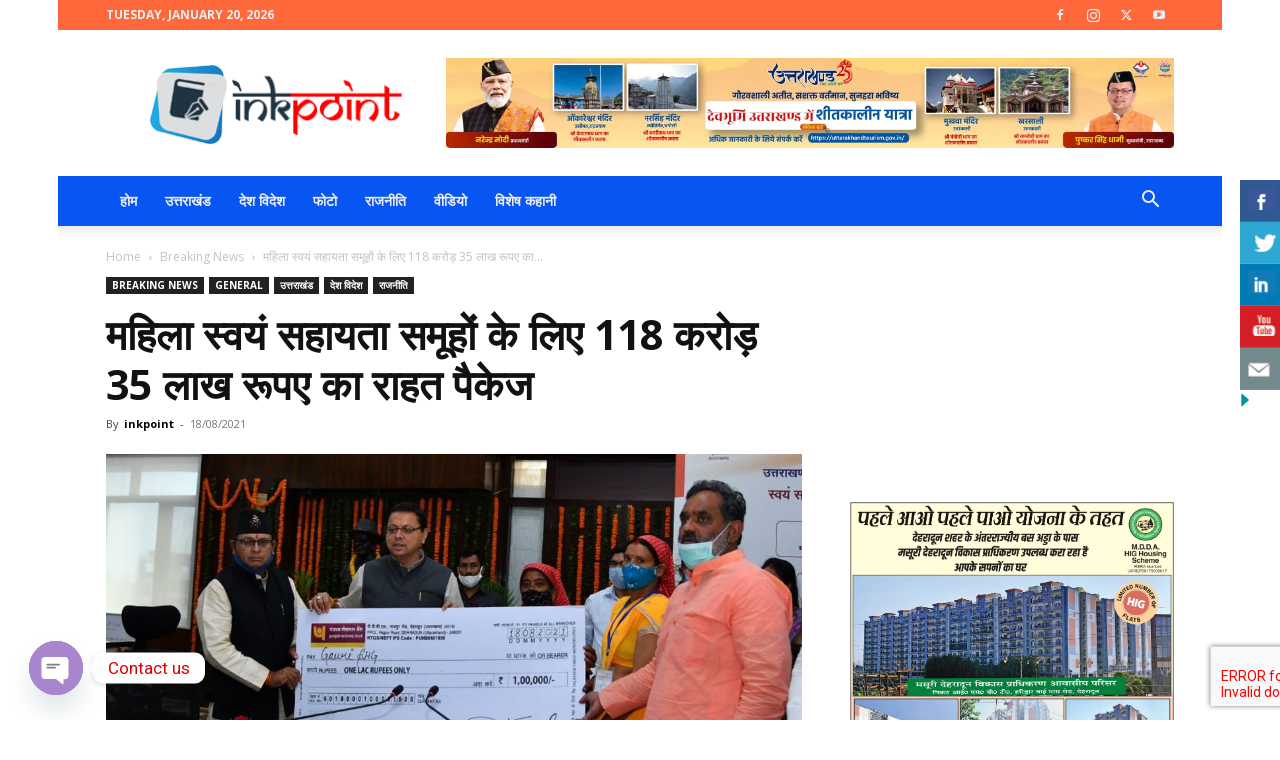

--- FILE ---
content_type: text/html; charset=utf-8
request_url: https://www.google.com/recaptcha/api2/aframe
body_size: -291
content:
<!DOCTYPE HTML><html><head><meta http-equiv="content-type" content="text/html; charset=UTF-8"></head><body><script nonce="vlhnwdnF7qEJLARSlDkP_g">/** Anti-fraud and anti-abuse applications only. See google.com/recaptcha */ try{var clients={'sodar':'https://pagead2.googlesyndication.com/pagead/sodar?'};window.addEventListener("message",function(a){try{if(a.source===window.parent){var b=JSON.parse(a.data);var c=clients[b['id']];if(c){var d=document.createElement('img');d.src=c+b['params']+'&rc='+(localStorage.getItem("rc::a")?sessionStorage.getItem("rc::b"):"");window.document.body.appendChild(d);sessionStorage.setItem("rc::e",parseInt(sessionStorage.getItem("rc::e")||0)+1);localStorage.setItem("rc::h",'1768918305513');}}}catch(b){}});window.parent.postMessage("_grecaptcha_ready", "*");}catch(b){}</script></body></html>